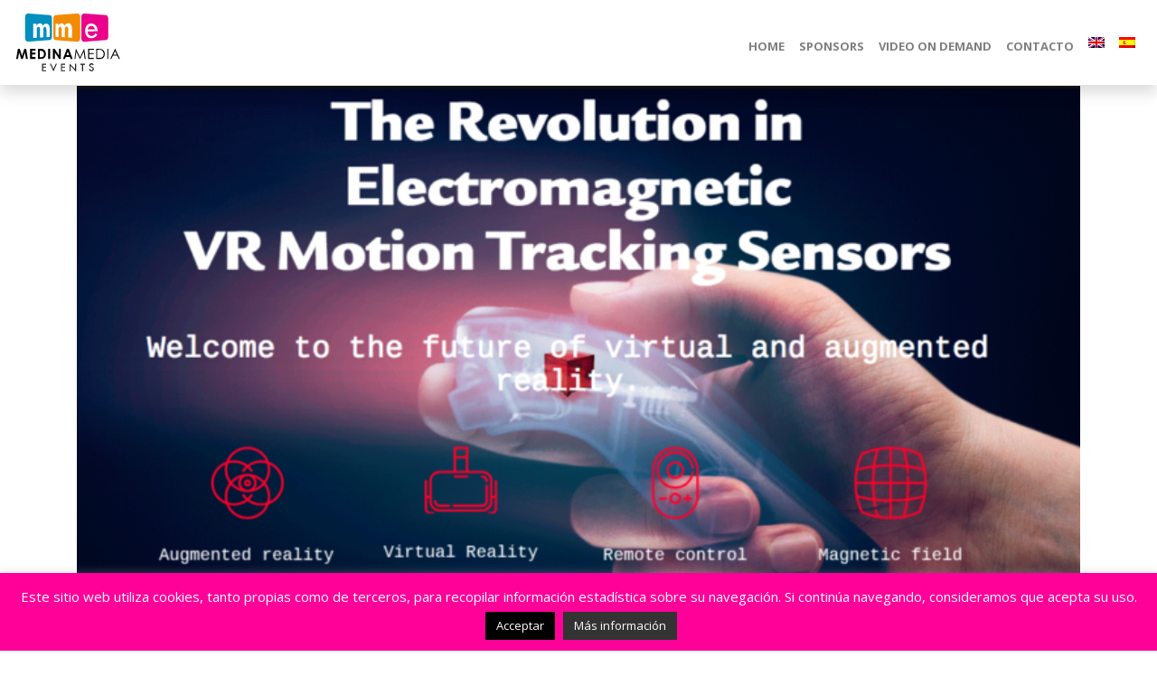

--- FILE ---
content_type: text/html; charset=UTF-8
request_url: https://www.medinamediaevents.com/es/casos-de-exito-internacionales-en-el-ovr18/
body_size: 10410
content:
<!doctype html>
<html lang="es-ES">
    <head>
        <meta charset="utf-8">
        <meta name="viewport" content="width=device-width, initial-scale=1, shrink-to-fit=no">
               
        <link rel="shortcut icon" href="https://www.medinamediaevents.com/web/wp-content/themes/mmevents/favicon.ico" />
        <link rel="apple-touch-icon" href="https://www.medinamediaevents.com/web/wp-content/themes/mmevents/apple-touch-icon.png"/>
        <link rel="stylesheet" href="https://www.medinamediaevents.com/web/wp-content/themes/mmevents/css/style.css" type="text/css" media="all">
        <link rel="stylesheet" href="https://www.medinamediaevents.com/web/wp-content/themes/mmevents/css/bootstrap.min.css" type="text/css" media="all">
        <link rel="stylesheet" href="https://www.medinamediaevents.com/web/wp-content/themes/mmevents/css/fontawesome.min.css" type="text/css" media="all">
        <link href="https://fonts.googleapis.com/css?family=Open+Sans:400,700,800" rel="stylesheet">
        <!-- Google tag (gtag.js) -->
        <script async src="https://www.googletagmanager.com/gtag/js?id=G-5KPJNG467J"></script>
        <script>
          window.dataLayer = window.dataLayer || [];
          function gtag(){dataLayer.push(arguments);}
          gtag('js', new Date());

          gtag('config', 'G-5KPJNG467J');
        </script>
        <meta name='robots' content='index, follow, max-image-preview:large, max-snippet:-1, max-video-preview:-1' />

	<!-- This site is optimized with the Yoast SEO plugin v26.8 - https://yoast.com/product/yoast-seo-wordpress/ -->
	<title>CASOS DE ÉXITO INTERNACIONALES, EN EL OVR18 - Medina Media EVENTS</title>
	<link rel="canonical" href="https://www.medinamediaevents.com/es/casos-de-exito-internacionales-en-el-ovr18/" />
	<meta property="og:locale" content="es_ES" />
	<meta property="og:type" content="article" />
	<meta property="og:title" content="CASOS DE ÉXITO INTERNACIONALES, EN EL OVR18 - Medina Media EVENTS" />
	<meta property="og:description" content="La segunda edición del Observatorio de la VR, que se celebrará los días 18 y 19 de julio en el Polo de Contenidos de Málaga, contará con compañías de éxito internacional como la multinacional malagueña Grupo Premo, que alcanza los 56 años de historia alzándose como una compañía líder a nivel internacional en la fabricación de componentes inductivos. Su apuesta por la innovación ha hecho que su tecnología se implante ya en uno de cada tres coches de los que se fabrican por todo el mundo bajo las principales marcas internacionales de automóviles como Mercedes, Audi, BMW, Toyota, Ford, Renault y Tesla, entre otros.   Antonio Rojas, CTO de Grupo Premo, compartirá con los asistentes al OVR18 su caso de éxito internacional como fabricante de antenas para las tecnologías que están produciendo la Cuarta Revolución Industrial, es decir, la interacción con robots, inteligencia artificial, realidad virtual, comunicación de las cosas, coches autónomos, la colaboración hombre máquina, o el big data, ya que, este tipo de tecnologías que están transformando la economía y la sociedad, necesitan una enorme cantidad de sensores y de información conectada a Internet de manera inalámbrica. &nbsp; VER LA BIO DE ANTONIO ROJAS &nbsp;  En el Observatorio VR harán demostraciones del componente estrella desarrollado por la compañía: un sensor electromagnético llamado 3DCoilCube. Con este sensor se puede colocar el transmisor en guantes, mandos a distancia o en la consola y el receptor en las gafas de realidad virtual, dejando que el campo magnético haga el resto. Esta exclusiva tecnología inalámbrica de detección de movimiento ya se utiliza en algunos de los dispositivos VR/AR más avanzados del mundo, pudiéndose rastrear hasta los movimientos más pequeños y lentos para un seguimiento óptimo del movimiento.  Por su parte, la compañía danesa Amfitech, también estará presente en el OVR18 para compartir las claves del desarrollo y la personalización de sistemas de seguimiento electromagnético. Durante los últimos 15 años, el equipo de ingenieros altamente cualificados de Amfitech ha trabajado junto con clientes nacionales e internacionales, integrando sistemas de seguimiento electromagnético en una amplia gama de aplicaciones, entre ellas, la Realidad Virtual.  Grupo Premo y Amfitech se suman al evento multidisciplinar más importante que se celebra en España sobre estas nuevas tecnologías, junto con otras compañías de referencia como son Samsung, Nokia, YBVR, Opossum Studios, Sngular, Giants y Versus Gamers, entre otros." />
	<meta property="og:url" content="https://www.medinamediaevents.com/es/casos-de-exito-internacionales-en-el-ovr18/" />
	<meta property="og:site_name" content="Medina Media EVENTS" />
	<meta property="article:published_time" content="2018-06-28T14:26:08+00:00" />
	<meta property="article:modified_time" content="2018-12-14T15:28:00+00:00" />
	<meta property="og:image" content="https://www.medinamediaevents.com/web/wp-content/uploads/2018/12/premo-amfitech.png" />
	<meta property="og:image:width" content="1053" />
	<meta property="og:image:height" content="598" />
	<meta property="og:image:type" content="image/png" />
	<meta name="author" content="MME" />
	<meta name="twitter:card" content="summary_large_image" />
	<meta name="twitter:label1" content="Escrito por" />
	<meta name="twitter:data1" content="MME" />
	<meta name="twitter:label2" content="Tiempo de lectura" />
	<meta name="twitter:data2" content="2 minutos" />
	<script type="application/ld+json" class="yoast-schema-graph">{"@context":"https://schema.org","@graph":[{"@type":"Article","@id":"https://www.medinamediaevents.com/es/casos-de-exito-internacionales-en-el-ovr18/#article","isPartOf":{"@id":"https://www.medinamediaevents.com/es/casos-de-exito-internacionales-en-el-ovr18/"},"author":{"name":"MME","@id":"https://www.medinamediaevents.com/es/#/schema/person/7d2bf7ca8ea9d145a6e6ec897c79311c"},"headline":"CASOS DE ÉXITO INTERNACIONALES, EN EL OVR18","datePublished":"2018-06-28T14:26:08+00:00","dateModified":"2018-12-14T15:28:00+00:00","mainEntityOfPage":{"@id":"https://www.medinamediaevents.com/es/casos-de-exito-internacionales-en-el-ovr18/"},"wordCount":439,"commentCount":0,"publisher":{"@id":"https://www.medinamediaevents.com/es/#organization"},"image":{"@id":"https://www.medinamediaevents.com/es/casos-de-exito-internacionales-en-el-ovr18/#primaryimage"},"thumbnailUrl":"https://www.medinamediaevents.com/web/wp-content/uploads/2018/12/premo-amfitech.png","articleSection":["THE OBSERVATORY"],"inLanguage":"es"},{"@type":"WebPage","@id":"https://www.medinamediaevents.com/es/casos-de-exito-internacionales-en-el-ovr18/","url":"https://www.medinamediaevents.com/es/casos-de-exito-internacionales-en-el-ovr18/","name":"CASOS DE ÉXITO INTERNACIONALES, EN EL OVR18 - Medina Media EVENTS","isPartOf":{"@id":"https://www.medinamediaevents.com/es/#website"},"primaryImageOfPage":{"@id":"https://www.medinamediaevents.com/es/casos-de-exito-internacionales-en-el-ovr18/#primaryimage"},"image":{"@id":"https://www.medinamediaevents.com/es/casos-de-exito-internacionales-en-el-ovr18/#primaryimage"},"thumbnailUrl":"https://www.medinamediaevents.com/web/wp-content/uploads/2018/12/premo-amfitech.png","datePublished":"2018-06-28T14:26:08+00:00","dateModified":"2018-12-14T15:28:00+00:00","breadcrumb":{"@id":"https://www.medinamediaevents.com/es/casos-de-exito-internacionales-en-el-ovr18/#breadcrumb"},"inLanguage":"es","potentialAction":[{"@type":"ReadAction","target":["https://www.medinamediaevents.com/es/casos-de-exito-internacionales-en-el-ovr18/"]}]},{"@type":"ImageObject","inLanguage":"es","@id":"https://www.medinamediaevents.com/es/casos-de-exito-internacionales-en-el-ovr18/#primaryimage","url":"https://www.medinamediaevents.com/web/wp-content/uploads/2018/12/premo-amfitech.png","contentUrl":"https://www.medinamediaevents.com/web/wp-content/uploads/2018/12/premo-amfitech.png","width":1053,"height":598},{"@type":"BreadcrumbList","@id":"https://www.medinamediaevents.com/es/casos-de-exito-internacionales-en-el-ovr18/#breadcrumb","itemListElement":[{"@type":"ListItem","position":1,"name":"Home","item":"https://www.medinamediaevents.com/es/"},{"@type":"ListItem","position":2,"name":"CASOS DE ÉXITO INTERNACIONALES, EN EL OVR18"}]},{"@type":"WebSite","@id":"https://www.medinamediaevents.com/es/#website","url":"https://www.medinamediaevents.com/es/","name":"Medina Media EVENTS","description":"","publisher":{"@id":"https://www.medinamediaevents.com/es/#organization"},"potentialAction":[{"@type":"SearchAction","target":{"@type":"EntryPoint","urlTemplate":"https://www.medinamediaevents.com/es/?s={search_term_string}"},"query-input":{"@type":"PropertyValueSpecification","valueRequired":true,"valueName":"search_term_string"}}],"inLanguage":"es"},{"@type":"Organization","@id":"https://www.medinamediaevents.com/es/#organization","name":"Medina Media Events","url":"https://www.medinamediaevents.com/es/","logo":{"@type":"ImageObject","inLanguage":"es","@id":"https://www.medinamediaevents.com/es/#/schema/logo/image/","url":"https://www.medinamediaevents.com/web/wp-content/uploads/2018/11/mm_events_logo2018.png","contentUrl":"https://www.medinamediaevents.com/web/wp-content/uploads/2018/11/mm_events_logo2018.png","width":1200,"height":750,"caption":"Medina Media Events"},"image":{"@id":"https://www.medinamediaevents.com/es/#/schema/logo/image/"}},{"@type":"Person","@id":"https://www.medinamediaevents.com/es/#/schema/person/7d2bf7ca8ea9d145a6e6ec897c79311c","name":"MME"}]}</script>
	<!-- / Yoast SEO plugin. -->


<link rel="alternate" title="oEmbed (JSON)" type="application/json+oembed" href="https://www.medinamediaevents.com/es/wp-json/oembed/1.0/embed?url=https%3A%2F%2Fwww.medinamediaevents.com%2Fes%2Fcasos-de-exito-internacionales-en-el-ovr18%2F" />
<link rel="alternate" title="oEmbed (XML)" type="text/xml+oembed" href="https://www.medinamediaevents.com/es/wp-json/oembed/1.0/embed?url=https%3A%2F%2Fwww.medinamediaevents.com%2Fes%2Fcasos-de-exito-internacionales-en-el-ovr18%2F&#038;format=xml" />
<style id='wp-img-auto-sizes-contain-inline-css' type='text/css'>
img:is([sizes=auto i],[sizes^="auto," i]){contain-intrinsic-size:3000px 1500px}
/*# sourceURL=wp-img-auto-sizes-contain-inline-css */
</style>
<style id='classic-theme-styles-inline-css' type='text/css'>
/*! This file is auto-generated */
.wp-block-button__link{color:#fff;background-color:#32373c;border-radius:9999px;box-shadow:none;text-decoration:none;padding:calc(.667em + 2px) calc(1.333em + 2px);font-size:1.125em}.wp-block-file__button{background:#32373c;color:#fff;text-decoration:none}
/*# sourceURL=/wp-includes/css/classic-themes.min.css */
</style>
<link rel='stylesheet' id='wpo_min-header-0-css' href='https://www.medinamediaevents.com/web/wp-content/cache/wpo-minify/1767778259/assets/wpo-minify-header-5d8e469d.min.css' type='text/css' media='all' />
<script type="text/javascript" id="wpo_min-header-0-js-extra">
/* <![CDATA[ */
var wpml_cookies = {"wp-wpml_current_language":{"value":"es","expires":1,"path":"/"}};
var wpml_cookies = {"wp-wpml_current_language":{"value":"es","expires":1,"path":"/"}};
//# sourceURL=wpo_min-header-0-js-extra
/* ]]> */
</script>
<script type="text/javascript" src="https://www.medinamediaevents.com/web/wp-content/cache/wpo-minify/1767778259/assets/wpo-minify-header-52050678.min.js" id="wpo_min-header-0-js" defer="defer" data-wp-strategy="defer"></script>
<script type="text/javascript" id="wpo_min-header-1-js-extra">
/* <![CDATA[ */
var Cli_Data = {"nn_cookie_ids":[],"cookielist":[],"non_necessary_cookies":[],"ccpaEnabled":"","ccpaRegionBased":"","ccpaBarEnabled":"","strictlyEnabled":["necessary","obligatoire"],"ccpaType":"gdpr","js_blocking":"","custom_integration":"","triggerDomRefresh":"","secure_cookies":""};
var cli_cookiebar_settings = {"animate_speed_hide":"500","animate_speed_show":"500","background":"#ff0099","border":"#b1a6a6c2","border_on":"","button_1_button_colour":"#000","button_1_button_hover":"#000000","button_1_link_colour":"#fff","button_1_as_button":"1","button_1_new_win":"","button_2_button_colour":"#333","button_2_button_hover":"#292929","button_2_link_colour":"#ffffff","button_2_as_button":"1","button_2_hidebar":"","button_3_button_colour":"#000","button_3_button_hover":"#000000","button_3_link_colour":"#fff","button_3_as_button":"1","button_3_new_win":"","button_4_button_colour":"#000","button_4_button_hover":"#000000","button_4_link_colour":"#fff","button_4_as_button":"1","button_7_button_colour":"#61a229","button_7_button_hover":"#4e8221","button_7_link_colour":"#fff","button_7_as_button":"1","button_7_new_win":"","font_family":"inherit","header_fix":"","notify_animate_hide":"1","notify_animate_show":"","notify_div_id":"#cookie-law-info-bar","notify_position_horizontal":"right","notify_position_vertical":"bottom","scroll_close":"","scroll_close_reload":"","accept_close_reload":"","reject_close_reload":"","showagain_tab":"","showagain_background":"#fff","showagain_border":"#000","showagain_div_id":"#cookie-law-info-again","showagain_x_position":"100px","text":"#ffffff","show_once_yn":"","show_once":"10000","logging_on":"","as_popup":"","popup_overlay":"1","bar_heading_text":"","cookie_bar_as":"banner","popup_showagain_position":"bottom-right","widget_position":"left"};
var log_object = {"ajax_url":"https://www.medinamediaevents.com/web/wp-admin/admin-ajax.php"};
//# sourceURL=wpo_min-header-1-js-extra
/* ]]> */
</script>
<script type="text/javascript" src="https://www.medinamediaevents.com/web/wp-content/cache/wpo-minify/1767778259/assets/wpo-minify-header-46e718c3.min.js" id="wpo_min-header-1-js"></script>
<link rel="https://api.w.org/" href="https://www.medinamediaevents.com/es/wp-json/" /><link rel="alternate" title="JSON" type="application/json" href="https://www.medinamediaevents.com/es/wp-json/wp/v2/posts/802" /><meta name="generator" content="WPML ver:4.8.6 stt:1,2;" />
    </head>
    <body data-rsssl=1 class="clearfix">
        <div class="container">
            <nav class="navbar navbar-expand-md navbar-light whiteColorB fixed-top shadow" role="navigation">
                <a class="navbar-brand" href="https://www.medinamediaevents.com/es/">
                    <img alt="Medina Media EVENTS logo"src="https://www.medinamediaevents.com/web/wp-content/themes/mmevents/imgs/logo_mmmedia.svg" class="img-fluid">
                </a>
                <button class="navbar-toggler" type="button" data-toggle="collapse" data-target="#bs-example-navbar-collapse-1" aria-controls="bs-example-navbar-collapse-1" aria-expanded="false" aria-label="Toggle navigation">
                        <span class="navbar-toggler-icon"></span>
                </button>
                <div id="bs-example-navbar-collapse-1" class="collapse navbar-collapse pt-2"><ul id="menu-main-menu-es" class="navbar-nav ml-auto text-right"><li itemscope="itemscope" itemtype="https://www.schema.org/SiteNavigationElement" id="menu-item-184" class="menu-item menu-item-type-post_type menu-item-object-page menu-item-home menu-item-184 nav-item"><a title="Home" href="https://www.medinamediaevents.com/es/" class="nav-link">Home</a></li>
<li itemscope="itemscope" itemtype="https://www.schema.org/SiteNavigationElement" id="menu-item-364" class="menu-item menu-item-type-post_type menu-item-object-page menu-item-364 nav-item"><a title="Sponsors" href="https://www.medinamediaevents.com/es/sponsors/" class="nav-link">Sponsors</a></li>
<li itemscope="itemscope" itemtype="https://www.schema.org/SiteNavigationElement" id="menu-item-225" class="menu-item menu-item-type-custom menu-item-object-custom menu-item-225 nav-item"><a title="Video on Demand" target="_blank" href="https://www.thenewtechobservatory.com/" class="nav-link">Video on Demand</a></li>
<li itemscope="itemscope" itemtype="https://www.schema.org/SiteNavigationElement" id="menu-item-181" class="menu-item menu-item-type-post_type menu-item-object-page menu-item-181 nav-item"><a title="Contacto" href="https://www.medinamediaevents.com/es/acerca-de/" class="nav-link">Contacto</a></li>
<li itemscope="itemscope" itemtype="https://www.schema.org/SiteNavigationElement" id="menu-item-wpml-ls-2-en" class="menu-item wpml-ls-slot-2 wpml-ls-item wpml-ls-item-en wpml-ls-menu-item wpml-ls-first-item menu-item-type-wpml_ls_menu_item menu-item-object-wpml_ls_menu_item menu-item-wpml-ls-2-en nav-item"><a title="Cambiar a Inglés" href="https://www.medinamediaevents.com/international-successful-cases-at-the-ovr18/" class="nav-link" aria-label="Cambiar a Inglés" role="menuitem"><img
            class="wpml-ls-flag"
            src="https://www.medinamediaevents.com/web/wp-content/plugins/sitepress-multilingual-cms/res/flags/en.png"
            alt="Inglés"
            
            
    /></a></li>
<li itemscope="itemscope" itemtype="https://www.schema.org/SiteNavigationElement" id="menu-item-wpml-ls-2-es" class="menu-item wpml-ls-slot-2 wpml-ls-item wpml-ls-item-es wpml-ls-current-language wpml-ls-menu-item wpml-ls-last-item menu-item-type-wpml_ls_menu_item menu-item-object-wpml_ls_menu_item menu-item-wpml-ls-2-es nav-item"><a title="
            " href="https://www.medinamediaevents.com/es/casos-de-exito-internacionales-en-el-ovr18/" class="nav-link" role="menuitem"><img
            class="wpml-ls-flag"
            src="https://www.medinamediaevents.com/web/wp-content/plugins/sitepress-multilingual-cms/res/flags/es.png"
            alt="Español"
            
            
    /></a></li>
</ul></div>            </nav>
                    </div>
        			<div id="single" class="container">
			<img src="https://www.medinamediaevents.com/web/wp-content/uploads/2018/12/premo-amfitech-768x436.png" class="img-fluid mb-4 w-100 wp-post-image" alt="" draggable="false" decoding="async" fetchpriority="high" srcset="https://www.medinamediaevents.com/web/wp-content/uploads/2018/12/premo-amfitech-768x436.png 768w, https://www.medinamediaevents.com/web/wp-content/uploads/2018/12/premo-amfitech-300x170.png 300w, https://www.medinamediaevents.com/web/wp-content/uploads/2018/12/premo-amfitech-1024x582.png 1024w, https://www.medinamediaevents.com/web/wp-content/uploads/2018/12/premo-amfitech.png 1053w" sizes="(max-width: 768px) 100vw, 768px" />		</div>
		<div class="container">
			<div class="row justify-content-center">
				<div class="col-12">
					<div class="learnColor mayus textL text-center mb-1"><h1 class="thirdColor">CASOS DE ÉXITO INTERNACIONALES, EN EL OVR18</h1></div>
					<div class="textSM text-center pb-3 mb-2 familySecond learnColorLight">28/06/2018</div>
					<hr class="style6">
				</div>	
				<div class="col-12 col-sm-11 col-md-10 pt-3 pb-5" id="post">
					<p>La segunda edición del Observatorio de la VR, que se celebrará los días 18 y 19 de julio en el Polo de Contenidos de Málaga, contará con <strong>compañías de éxito internacional </strong>como la multinacional malagueña <strong>Grupo Premo</strong>, que alcanza los 56 años de historia alzándose como una compañía líder a nivel internacional en la fabricación de componentes inductivos. Su apuesta por la innovación ha hecho que su tecnología se implante ya en uno de cada tres coches de los que se fabrican por todo el mundo bajo las principales marcas internacionales de automóviles como Mercedes, Audi, BMW, Toyota, Ford, Renault y Tesla, entre otros.</p>
<p><img decoding="async" class="size-medium wp-image-803 alignleft" src="https://www.medinamediaevents.com/web/wp-content/uploads/2018/12/ANTONIO_ROJAS_PREMO-192x300-192x300.jpg" alt="" width="192" height="300" /></p>
<p style="text-align: left;"><strong>Antonio Rojas, CTO de Grupo Premo</strong>, compartirá con los asistentes al OVR18 su<strong> caso de éxito internacional</strong> como fabricante de antenas para las tecnologías que están produciendo la<strong> Cuarta Revolución Industrial</strong>, es decir, la interacción con robots, inteligencia artificial, realidad virtual, comunicación de las cosas, coches autónomos, la colaboración hombre máquina, o el big data, ya que, este tipo de<strong> </strong>tecnologías que están transformando la economía y la sociedad, <strong>necesitan una enorme cantidad de sensores y de información conectada a Internet de </strong><strong>manera inalámbrica</strong>.</p>
<p>&nbsp;</p>
<h4 style="text-align: center;"><a href="https://observatoriovr.com/ponente/1315-2/" target="_blank" rel="noopener"><strong>VER LA BIO DE ANTONIO ROJAS</strong></a></h4>
<p>&nbsp;</p>
<p>En el Observatorio VR harán <strong>demostraciones del</strong> <strong>componente estrella </strong>desarrollado por la compañía: un<strong> sensor electromagnético llamado 3DCoilCube</strong>. Con este sensor se puede colocar el transmisor en guantes, mandos a distancia o en la consola y el receptor en las gafas de realidad virtual, dejando que el campo magnético haga el resto. Esta <strong>exclusiva tecnología inalámbrica de detección de movimiento</strong> ya se utiliza en algunos de los dispositivos VR/AR más avanzados del mundo, pudiéndose rastrear hasta los movimientos más pequeños y lentos para un seguimiento óptimo del movimiento.</p>
<p>Por su parte, <strong>la compañía danesa</strong> <strong>Amfitech</strong>, también estará presente en el OVR18 para compartir <strong>las claves del desarrollo y la personalización</strong> de sistemas de seguimiento electromagnético. Durante los últimos 15 años, el equipo de ingenieros altamente cualificados de Amfitech ha trabajado junto con clientes nacionales e internacionales, integrando<strong> sistemas de seguimiento electromagnético</strong> en una <strong>amplia gama de aplicaciones</strong>, entre ellas, la Realidad Virtual.</p>
<p>Grupo Premo y Amfitech se suman al <strong>evento multidisciplinar más importante que se celebra en España sobre estas nuevas tecnologías</strong>, junto con otras compañías de referencia como son <strong>Samsung</strong>, <strong>Nokia</strong>, <strong>YBVR</strong>, <strong>Opossum Studios</strong>, <strong>Sngular</strong>,<strong> Giants</strong> y <strong>Versus Gamers</strong>, entre otros.</p>
				</div>
			</div>
		</div>
	</div>	
				<footer class="overF">
				  
			<div class="whiteColor thirdColorB" id="footerA">	
				<div class="container p-5">
					<div class="row">
	                    <div class="col-12 col-sm-4  text-center textM">
							<div id="custom_html-3" class="widget_text widget widget_custom_html px-3 mb-4"><div class="textwidget custom-html-widget">Medina Media Events es el organizador de eventos tecnológicos de 4K, 5G y New Tech. Nuestro objetivo es reunir a los mejores profesionales para compartir y descubrir las últimas tendencias y avances.</div></div>						</div>
						<div class="col-12 col-sm-4 text-center textM">
							<div id="nav_menu-2" class="widget widget_nav_menu mayus"><div class="menu-footer-es-container"><ul id="menu-footer-es" class="menu"><li id="menu-item-874" class="menu-item menu-item-type-post_type menu-item-object-page menu-item-home menu-item-874"><a href="https://www.medinamediaevents.com/es/">Home</a></li>
<li id="menu-item-879" class="menu-item menu-item-type-post_type menu-item-object-page menu-item-879"><a href="https://www.medinamediaevents.com/es/noticias/">Noticias</a></li>
<li id="menu-item-875" class="menu-item menu-item-type-post_type menu-item-object-page menu-item-875"><a href="https://www.medinamediaevents.com/es/sponsors/">Sponsors</a></li>
<li id="menu-item-876" class="menu-item menu-item-type-post_type menu-item-object-page menu-item-876"><a href="https://www.medinamediaevents.com/es/acerca-de/">Acerca de</a></li>
<li id="menu-item-991" class="menu-item menu-item-type-post_type menu-item-object-page menu-item-991"><a rel="privacy-policy" href="https://www.medinamediaevents.com/es/politica-de-privacidad/">Política de Privacidad</a></li>
<li id="menu-item-992" class="menu-item menu-item-type-post_type menu-item-object-page menu-item-992"><a href="https://www.medinamediaevents.com/es/aviso-legal/">Aviso legal</a></li>
</ul></div></div>						</div>
						<div class="cols-12 col-sm-4 text-center textS">
							<div id="yikes_easy_mc_widget-2" class="widget widget_yikes_easy_mc_widget"><h3 class="mt-0 textXXL">Newsletter</h3>
	<section id="yikes-mailchimp-container-1" class="yikes-mailchimp-container yikes-mailchimp-container-1 ">
	<section class="yikes-mailchimp-form-description yikes-mailchimp-form-description-1">Suscríbete para estar a la última de las novedades de Medina Media Events:</section>			<form id="newsletter-es-1" class="yikes-easy-mc-form yikes-easy-mc-form-1  " method="POST" data-attr-form-id="1">

													<label for="yikes-easy-mc-form-1-EMAIL"  class="EMAIL-label yikes-mailchimp-field-required ">

										<!-- dictate label visibility -->
										
										<!-- Description Above -->
										
										<input id="yikes-easy-mc-form-1-EMAIL"  name="EMAIL"  placeholder=""  class="yikes-easy-mc-email field-no-label"  required="required" type="email"  value="">

										<!-- Description Below -->
										
									</label>
									
				<!-- Honeypot Trap -->
				<input type="hidden" name="yikes-mailchimp-honeypot" id="yikes-mailchimp-honeypot-1" value="">

				<!-- List ID -->
				<input type="hidden" name="yikes-mailchimp-associated-list-id" id="yikes-mailchimp-associated-list-id-1" value="22276535b1">

				<!-- The form that is being submitted! Used to display error/success messages above the correct form -->
				<input type="hidden" name="yikes-mailchimp-submitted-form" id="yikes-mailchimp-submitted-form-1" value="1">

				<!-- Submit Button -->
				<button type="submit" class="yikes-easy-mc-submit-button yikes-easy-mc-submit-button-1 btn btn-primary "> <span class="yikes-mailchimp-submit-button-span-text">Enviar</span></button>				<!-- Nonce Security Check -->
				<input type="hidden" id="yikes_easy_mc_new_subscriber_1" name="yikes_easy_mc_new_subscriber" value="143586c83b">
				<input type="hidden" name="_wp_http_referer" value="/es/casos-de-exito-internacionales-en-el-ovr18/" />
			</form>
			<!-- Mailchimp Form generated by Easy Forms for Mailchimp v6.9.0 (https://wordpress.org/plugins/yikes-inc-easy-mailchimp-extender/) -->

			</section>
	</div>						</div>
					</div>
				</div>
			</div>
			<div class="gradient whiteColor text-center" id="footerB">
				<div class="container py-5">
					<img alt="Medina Media logo" class="img-responsive center-block" src="https://www.medinamediaevents.com/web/wp-content/themes/mmevents/imgs/logo_mmmedia.svg" draggable="false">
				</div>
			</div>
			<div class="row pt-4 pb-4 whiteColor blackColorB textS">
				<div class="col text-center">
					© Medina Media Events 2018 - 2026 
				</div>
			</div>
			<div class="row py-3 pb-4textS justify-content-center">
				<div class="col-md-7 text-center">
					<img class="my-4 img-fluid" src="https://www.medinamediaevents.com/web/wp-content/uploads/2023/11/logoSubvencion.jpg">
				</div>
				<div class="col-8 text-center mb-3">
					<small>Se ha recibido un incentivo de la Agencia de Innovación y Desarrollo de Andalucía IDEA, de la Junta de Andalucía, por un importe de 29.962,50 €, cofinanciado en un 80% por la Unión Europea a través del Fondo Europeo de Desarrollo Regional, FEDER para la realización del proyecto “DESARROLLO DE UNA PLATAFORMA INFORMÁTICA QUE PERMITA LA VIRTUALIZACIÓN DE LOS EVENTOS QUE ORGANIZA MEDINA MEDIA EVENTS”  con el objetivo de garantizar un mejor uso de las tecnologías de la información.</small>
				</div>
			</div>
			
		</footer>
		<script src="https://cdnjs.cloudflare.com/ajax/libs/popper.js/1.12.3/umd/popper.min.js" integrity="sha384-vFJXuSJphROIrBnz7yo7oB41mKfc8JzQZiCq4NCceLEaO4IHwicKwpJf9c9IpFgh" crossorigin="anonymous"></script>
    	<script src="https://www.medinamediaevents.com/web/wp-content/themes/mmevents/js/bootstrap.min.js" ></script>
        <script type="speculationrules">
{"prefetch":[{"source":"document","where":{"and":[{"href_matches":"/es/*"},{"not":{"href_matches":["/web/wp-*.php","/web/wp-admin/*","/web/wp-content/uploads/*","/web/wp-content/*","/web/wp-content/plugins/*","/web/wp-content/themes/mmevents/*","/es/*\\?(.+)"]}},{"not":{"selector_matches":"a[rel~=\"nofollow\"]"}},{"not":{"selector_matches":".no-prefetch, .no-prefetch a"}}]},"eagerness":"conservative"}]}
</script>
<!--googleoff: all--><div id="cookie-law-info-bar" data-nosnippet="true"><span>Este sitio web utiliza cookies, tanto propias como de terceros, para recopilar información estadística sobre su navegación. Si continúa navegando, consideramos que acepta su uso. <br><a role='button' data-cli_action="accept" id="cookie_action_close_header" class="medium cli-plugin-button cli-plugin-main-button cookie_action_close_header cli_action_button wt-cli-accept-btn">Acceptar</a> <a href="https://www.medinamediaevents.com/web/es/politica-de-privacidad/" id="CONSTANT_OPEN_URL" target="_blank" class="medium cli-plugin-button cli-plugin-main-link">Más información</a></span></div><div id="cookie-law-info-again" data-nosnippet="true"><span id="cookie_hdr_showagain">Privacy &amp; Cookies Policy</span></div><div class="cli-modal" data-nosnippet="true" id="cliSettingsPopup" tabindex="-1" role="dialog" aria-labelledby="cliSettingsPopup" aria-hidden="true">
  <div class="cli-modal-dialog" role="document">
	<div class="cli-modal-content cli-bar-popup">
		  <button type="button" class="cli-modal-close" id="cliModalClose">
			<svg class="" viewBox="0 0 24 24"><path d="M19 6.41l-1.41-1.41-5.59 5.59-5.59-5.59-1.41 1.41 5.59 5.59-5.59 5.59 1.41 1.41 5.59-5.59 5.59 5.59 1.41-1.41-5.59-5.59z"></path><path d="M0 0h24v24h-24z" fill="none"></path></svg>
			<span class="wt-cli-sr-only">Cerrar</span>
		  </button>
		  <div class="cli-modal-body">
			<div class="cli-container-fluid cli-tab-container">
	<div class="cli-row">
		<div class="cli-col-12 cli-align-items-stretch cli-px-0">
			<div class="cli-privacy-overview">
				<h4>Privacy Overview</h4>				<div class="cli-privacy-content">
					<div class="cli-privacy-content-text">This website uses cookies to improve your experience while you navigate through the website. Out of these, the cookies that are categorized as necessary are stored on your browser as they are essential for the working of basic functionalities of the website. We also use third-party cookies that help us analyze and understand how you use this website. These cookies will be stored in your browser only with your consent. You also have the option to opt-out of these cookies. But opting out of some of these cookies may affect your browsing experience.</div>
				</div>
				<a class="cli-privacy-readmore" aria-label="Mostrar más" role="button" data-readmore-text="Mostrar más" data-readless-text="Mostrar menos"></a>			</div>
		</div>
		<div class="cli-col-12 cli-align-items-stretch cli-px-0 cli-tab-section-container">
												<div class="cli-tab-section">
						<div class="cli-tab-header">
							<a role="button" tabindex="0" class="cli-nav-link cli-settings-mobile" data-target="necessary" data-toggle="cli-toggle-tab">
								Necessary							</a>
															<div class="wt-cli-necessary-checkbox">
									<input type="checkbox" class="cli-user-preference-checkbox"  id="wt-cli-checkbox-necessary" data-id="checkbox-necessary" checked="checked"  />
									<label class="form-check-label" for="wt-cli-checkbox-necessary">Necessary</label>
								</div>
								<span class="cli-necessary-caption">Siempre activado</span>
													</div>
						<div class="cli-tab-content">
							<div class="cli-tab-pane cli-fade" data-id="necessary">
								<div class="wt-cli-cookie-description">
									Necessary cookies are absolutely essential for the website to function properly. This category only includes cookies that ensures basic functionalities and security features of the website. These cookies do not store any personal information.								</div>
							</div>
						</div>
					</div>
																	<div class="cli-tab-section">
						<div class="cli-tab-header">
							<a role="button" tabindex="0" class="cli-nav-link cli-settings-mobile" data-target="non-necessary" data-toggle="cli-toggle-tab">
								Non-necessary							</a>
															<div class="cli-switch">
									<input type="checkbox" id="wt-cli-checkbox-non-necessary" class="cli-user-preference-checkbox"  data-id="checkbox-non-necessary" checked='checked' />
									<label for="wt-cli-checkbox-non-necessary" class="cli-slider" data-cli-enable="Activado" data-cli-disable="Desactivado"><span class="wt-cli-sr-only">Non-necessary</span></label>
								</div>
													</div>
						<div class="cli-tab-content">
							<div class="cli-tab-pane cli-fade" data-id="non-necessary">
								<div class="wt-cli-cookie-description">
									Any cookies that may not be particularly necessary for the website to function and is used specifically to collect user personal data via analytics, ads, other embedded contents are termed as non-necessary cookies. It is mandatory to procure user consent prior to running these cookies on your website.								</div>
							</div>
						</div>
					</div>
										</div>
	</div>
</div>
		  </div>
		  <div class="cli-modal-footer">
			<div class="wt-cli-element cli-container-fluid cli-tab-container">
				<div class="cli-row">
					<div class="cli-col-12 cli-align-items-stretch cli-px-0">
						<div class="cli-tab-footer wt-cli-privacy-overview-actions">
						
															<a id="wt-cli-privacy-save-btn" role="button" tabindex="0" data-cli-action="accept" class="wt-cli-privacy-btn cli_setting_save_button wt-cli-privacy-accept-btn cli-btn">GUARDAR Y ACEPTAR</a>
													</div>
						
					</div>
				</div>
			</div>
		</div>
	</div>
  </div>
</div>
<div class="cli-modal-backdrop cli-fade cli-settings-overlay"></div>
<div class="cli-modal-backdrop cli-fade cli-popupbar-overlay"></div>
<!--googleon: all--><script type="text/javascript" id="wpo_min-footer-0-js-extra">
/* <![CDATA[ */
var yikes_mailchimp_ajax = {"ajax_url":"https://www.medinamediaevents.com/web/wp-admin/admin-ajax.php","page_data":"802","interest_group_checkbox_error":"Este campo es obligatorio.","preloader_url":"https://www.medinamediaevents.com/web/wp-content/plugins/yikes-inc-easy-mailchimp-extender/includes/images/ripple.svg","loading_dots":"https://www.medinamediaevents.com/web/wp-content/plugins/yikes-inc-easy-mailchimp-extender/includes/images/bars.svg","ajax_security_nonce":"b1c2b666f7","feedback_message_placement":"before"};
var form_submission_helpers = {"ajax_url":"https://www.medinamediaevents.com/web/wp-admin/admin-ajax.php","preloader_url":"https://www.medinamediaevents.com/web/wp-admin/images/wpspin_light.gif","countries_with_zip":{"US":"US","GB":"GB","CA":"CA","IE":"IE","CN":"CN","IN":"IN","AU":"AU","BR":"BR","MX":"MX","IT":"IT","NZ":"NZ","JP":"JP","FR":"FR","GR":"GR","DE":"DE","NL":"NL","PT":"PT","ES":"ES"},"page_data":"802"};
//# sourceURL=wpo_min-footer-0-js-extra
/* ]]> */
</script>
<script type="text/javascript" src="https://www.medinamediaevents.com/web/wp-content/cache/wpo-minify/1767778259/assets/wpo-minify-footer-bbf91448.min.js" id="wpo_min-footer-0-js"></script>
		<script>
			jQuery(function ($) {
				$('a[href*="#"]')
				  .not('[href="#"]')
				  .not('[href="#0"]')
				  .click(function(event) {
					if (
					  location.pathname.replace(/^\//, '') == this.pathname.replace(/^\//, '') 
					  && 
					  location.hostname == this.hostname
					) {
					  var target = $(this.hash);
					  target = target.length ? target : $('[name=' + this.hash.slice(1) + ']');
					  if (target.length) {
						event.preventDefault();
						$('html, body').animate({
						  scrollTop: target.offset().top - 80
						}, 600, function() {
						  var $target = $(target);
						  $target.focus();
						  if ($target.is(":focus")) { 
							return false;
						  } else {
							$target.attr('tabindex','-1'); 
							$target.focus(); 
						  };
						});
					  }
					}
				});
			});
			jQuery(function ($) {
				$('#carouselEolos').carousel({
				  interval: 4000
				})

				$('.carousel .carousel-item').each(function(){
				    var next = $(this).next();
				    if (!next.length) {
				    next = $(this).siblings(':first');
				    }
				    next.children(':first-child').clone().appendTo($(this));
				    
				    for (var i=0;i<2;i++) {
				        next=next.next();
				        if (!next.length) {
				        	next = $(this).siblings(':first');
				      	}
				        
				        next.children(':first-child').clone().appendTo($(this));
				      }
				});
				$('body').on('mouseenter mouseleave','.dropdown',function(e){
				  var _d=$(e.target).closest('.dropdown');_d.addClass('show');
				  setTimeout(function(){
				    _d[_d.is(':hover')?'addClass':'removeClass']('show');
				    $('[data-toggle="dropdown"]', _d).attr('aria-expanded',_d.is(':hover'));
				  },300);
				});
			});
		</script>
    </body>
</html>

--- FILE ---
content_type: text/css
request_url: https://www.medinamediaevents.com/web/wp-content/themes/mmevents/css/style.css
body_size: 3052
content:
/********************** STRUCTURE **********************/
/* #main, #page, #single {margin-top: 110px !important;} */

body {
    font-family: 'Open Sans', sans-serif !important;
    -webkit-font-smoothing: antialiased;
    font-variant-ligatures: no-common-ligatures;
    font-size: .9rem !important;
    line-height: 1.6 !important;
}

#main{}
#frontPage,#page,#single{margin-top: 95px;}

#page{}
#single{}
footer{clear: both;}

.absButt{
    position: absolute !important;

}

.absButtR{
    position: absolute !important;

}


/*********************** COLORS ************************/

.mainColor{color: #008FBE !important; }
.mainColorB{background-color: #008FBE !important; }

.secondColor{color: #F38B00 !important; }
.secondColorB{background-color: #F38B00 !important; }

.thirdColor{color: #ff0099 !important; }
.thirdColorB{background-color: #ff0099 !important; }

.whiteColor{color:#fff !important;}
.whiteColorB{background-color:#fff !important;}

.lightColorB{background-color: #fef4e5 !important;}

.greyColor{color:#f2f2f2 !important;}
.greyColorB{background-color:#f2f2f2 !important;}

.greyColorLight{color:#999 !important;}
.greyColorLightB{background-color:#999 !important;}

.greyColorMedium{color:#ccc !important;}
.greyColorMediumB{background-color:#ccc !important;}

.greyColorDark{color:#363636 !important;}
.greyColorDarkB{background-color:#363636 !important;}

.blackColor{color:#000 !important; }
.blackColorB{background-color:#000 !important;}


/*********************** TITLES ************************/
h1, h2, h3, h4, h5, h6 {
    -webkit-transition: width 0.4s;
    -moz-transition: width 0.4s;
    -ms-transition: width 0.4s;
    -o-transition: width 0.4s;
    transition: width 0.4s;
    -webkit-font-smoothing: antialiased;
    font-weight: 800 !important;
}

.h3, h3 {
    font-size: 1.3rem !important;
}



/*********************** TEXT ************************/
.textS{font-size: 70% !important;}
.textSM{font-size: 80% !important;}
.textM{font-size:90% !important;}
.text{font-size:100% !important;}
.textML{font-size: 120% !important;}
.textL{font-size: 140% !important;}
.textXL{font-size: 160% !important;}
.textXXL{font-size: 185% !important;}
.textXXXL{font-size: 200% !important;}


small {
    font-size: 80% !important;
}

.textWNormal{
    font-weight: 400 !important;
}

.textWMedium{
}

strong, .strong{
    font-weight: 700 !important;
}

.mayus{
    text-transform: uppercase; 
}

.minus{
    text-transform: lowercase; 
}


.italicText{
    font-style: italic;
}

.familySecond{

}

/* ********************** NAVBAR *********************** */

a#menu-item-dropdown-14.dropdown-toggle.nav-link, a#menu-item-dropdown-229.dropdown-toggle.nav-link {
    color: #fff !important;
 }

.dropdown:hover>.dropdown-menu {
  display: block;
}

.navbar-light .navbar-toggler {
    color: transparent !important;
    border-color: transparent !important;
}

a.nav-link {
    text-transform: uppercase;
    font-weight: 600;
    font-family: 'Open Sans', sans-serif !important;
    font-size: 90% !important;
}

 a.dropdown-item {
    text-transform: uppercase;
    font-weight: 600;
    font-family: 'Open Sans', sans-serif !important;
    font-size: 80% !important;
}

.navbar-light .navbar-nav .active>.nav-link {
    color: #f29400 !important;
}

/* Animated ICON */


.navbar-toggler.collapsed .navbar-toggler-icon {
    background-image: url("data:image/svg+xml;charset=utf8,%3Csvg viewBox='0 0 32 32' xmlns='http://www.w3.org/2000/svg'%3E%3Cpath stroke='rgb(219,200,170)' stroke-width='3' stroke-linecap='butt' stroke-miterlimit='1' d='M4 8h24M4 16h24M4 24h24'/%3E%3C/svg%3E");
}

.navbar-toggler .navbar-toggler-icon {
    background-image: url("data:image/svg+xml;charset=utf8,%3Csvg viewBox='0 0 32 32' xmlns='http://www.w3.org/2000/svg'%3E%3Cpath stroke='rgb(0,0,0)' stroke-width='3' stroke-linecap='butt' stroke-miterlimit='1' d='M4 8h24M4 16h24M4 24h24'/%3E%3C/svg%3E") !important;

}


/* ********************** EFFECTS ********************** */

.container {
    -webkit-transition: all 0.4s;
    -moz-transition: all 0.4s;
    -ms-transition: all 0.4s;
    -o-transition: all 0.4s;
    transition: all 0.4s;
}

a {
    -webkit-transition: all 0.3s ease;
    -moz-transition: all 0.3s ease;
    -o-transition: all 0.3s ease;
    -ms-transition: all 0.3s ease;
    transition: all 0.3s ease;
    cursor: pointer;
}

a:hover{
    -webkit-transition: all 0.3s ease;
    -moz-transition: all 0.3s ease;
    -o-transition: all 0.3s ease;
    -ms-transition: all 0.3s ease;
    transition: all 0.3s ease;
    cursor: pointer;
}

a.noefect, .noefect a{
    text-decoration: none !important;
    color: #000;
}

a.noefect:hover, .noefect a:hover{
    text-decoration: none !important;
    color: #999;
}

a.efect, .efect a{
    text-decoration: underline !important;
    font-weight: 700;
    color: #000;
}

a.efect:hover, .efect a:hover{
    text-decoration: underline !important;
    font-weight: 700;
    color: #999;
}


.brighten  {
    opacity: 1;
    -webkit-filter: brightness(%);
    -webkit-transition: all 0.4s ease;
    -moz-transition: all 0.4s ease;
    -o-transition: all 0.4s ease;
    -ms-transition: all 0.4s ease;
    transition: all 0.4s ease;
    text-decoration: none;
    cursor: pointer;
}
 
.brighten:hover {
    opacity: .8;
    -webkit-filter: brightness(%);
    -webkit-transition: all 0.4s ease;
    -moz-transition: all 0.4s ease;
    -o-transition: all 0.4s ease;
    -ms-transition: all 0.4s ease;
    transition: all 0.4s ease;
    text-decoration: none;
    cursor: pointer;
}

.offscreen{
    position: absolute;
    clip: rect(1px 1px 1px 1px);
    clip: rect(1px, 1px, 1px, 1px);
    padding: 0;
    border: 0;
    height: 1px;
    width: 1px;
    overflow: hidden;
}

.overF{
    overflow: hidden;
}


/*
a{
  overflow-wrap: break-word;
  word-wrap: break-word;
  -ms-word-break: break-all;
  word-break: break-all;
  word-break: break-word;
  -ms-hyphens: auto;
  -moz-hyphens: auto;
  -webkit-hyphens: auto;
  hyphens: auto;
}
*/

img {
    user-drag: none; 
    user-select: none;
    -moz-user-select: none;
    -webkit-user-drag: none;
    -webkit-user-select: none;
    -ms-user-select: none;
}



.video-responsive {
    position: relative;
    padding-bottom: 56.25%; /* 16:9 */
    height: 0;
    overflow: hidden;
}

.video-responsive iframe {
    position: absolute;
    top: 0;
    left: 0;
    width: 100%;
    height: 100%;
}



.growXS { transition: all .10s ease-in-out; }
.growXS:hover { transform: scale(1.05); }


.grow { transition: all .15s ease-in-out; }
.grow:hover { transform: scale(1.1); }



/* ************ CUSTOM BOOTSTRAP ****************** */

/* Background image */
.jumbotron {
  padding: 6rem 2rem 22rem !important;
  text-align: center;
  padding-top: 10rem;
  padding-bottom: 10rem;
  text-shadow: 2px 2px #000;
  border-radius: 0px !important;
}

.lead span {
  color: orange;
  font-weight: bold;
}

.bg-cover {
  background-size: cover;
  color: white;
  background-position: center center;
  position: relative;
  z-index: -2;
}

.overlay {
  background-image: linear-gradient(to bottom, rgba(242,148,0,1), rgba(255,0,0,0), rgba(255,0,0,0));
  opacity: 0.7;
  position: absolute;
  top: 0;
  left: 0;
  bottom: 0;
  right: 0;
  z-index: -1;
}


/* *************** WORDPRESS CORE ***************** */

#post img{
    max-width: 100%;
    height: auto;
    margin: 20px 0px 25px 0px;
    border-radius: 4px;
}

.wp-caption  {
    max-width: 100%;
}


/* ****************** PLUGGINS ******************** */

/* FANCY BOX */

#fancybox-img {
   border-radius: .5rem!important;
}



#fancybox-outer {
    box-shadow: none !important;
    -moz-box-shadow: none !important;
    -webkit-box-shadow: none !important;
    background: transparent !important;
}

#fancybox-content {
    background: transparent !important;
}


#fancybox-close {
    background: transparent !important;
    top: -30px !important;
    right: -30px !important;
}

#fancybox-close::before {
    content: "\f00d";
    font-family: "Font Awesome 5 Pro";
    font-weight: 300  !important;
    font-size: 150%;
    font-style: normal !important;
    color: #fff;
}

#fancybox-left-ico {
    background: transparent !important;
    margin-top: -20px !important;
}

#fancybox-left-ico::before {
    content: "\f104";
    font-family: "Font Awesome 5 Pro";
    font-weight: 300 !important;
    color: #fff;
    font-size: 200%;
    font-style: normal !important;
}

#fancybox-left span {
    left: -40px !important;
    display: block;
    visibility: visible !important;
}

#fancybox-right-ico {
    background: transparent !important;
    margin-top: -20px !important;
}

#fancybox-right-ico::before {
     content: "\f105";
    font-family: "Font Awesome 5 Pro";
    font-weight: 300 !important;
    color: #fff;
    font-size: 200%;
    font-style: normal !important;
}

#fancybox-right span {
    right: -50px !important;
    left: inherit !important;
    display: block;
    visibility: visible !important;
}

/*********************** DIVIDER ************************/

.dividerTop{
    position: absolute;
    margin-top: -100px;
    z-index: 9;
}

.dividerTopInvert{
    position: absolute;
    margin-top: -100px;
    z-index: 9;
    transform: rotate(180deg);
}

.dividerBot{
    position: absolute;
    z-index: 9;
}

.dividerSimple{
    z-index: 9;
}

.dividerBotInvert{
    position: absolute;
    margin-top: 0px;
    z-index: 9;
    transform: rotate(180deg);
}

.svgFillWhite{
    fill:white;
}

.svgFillGrey{
    fill:#f2f2f2;
}

.svgFillMain{
    fill:#f29400;
}

.svgFillLight{
    fill:#fef4e5;
}


#newsTitle {
    margin-top: -80px;
}

@media screen and (max-width: 768px){
    #newsTitle {
        margin-top: -50px;
    }
}


/**** CUSTOM THEME ****/

.yikes-mailchimp-form-description {
    margin-bottom: 8px;
}

.yikes-easy-mc-form .yikes-easy-mc-submit-button {
   display: block;
    width: 100%;
    height: 34px;
    padding: 6px 12px;
    font-size: 12px;
    font-weight: bold !important;
    line-height: 1.42857143;
    margin-bottom: 0px !important;
    text-align: center;
    color: #fff !important;
    background-color: #008FBE !important;
    background-image: none;
    -webkit-box-shadow: inset 0 1px 1px rgba(0,0,0,.075);
    box-shadow: inset 0 1px 1px rgba(0,0,0,.075);
    -webkit-transition: border-color ease-in-out .15s,-webkit-box-shadow ease-in-out .15s;
    -o-transition: border-color ease-in-out .15s,box-shadow ease-in-out .15s;
    transition: border-color ease-in-out .15s,box-shadow ease-in-out .15s;
}

input.yikes-easy-mc-email {
   display: block;
    width: 100%;
    height: 34px;
    padding: 6px 12px;
    font-size: 12px;
    line-height: 1.42857143;
    margin-bottom: 0px !important;
    text-align: center;
    color: #555;
    background-color: #fff;
    background-image: none;
    border: 1px solid #ccc;
    -webkit-box-shadow: inset 0 1px 1px rgba(0,0,0,.075);
    box-shadow: inset 0 1px 1px rgba(0,0,0,.075);
    -webkit-transition: border-color ease-in-out .15s,-webkit-box-shadow ease-in-out .15s;
    -o-transition: border-color ease-in-out .15s,box-shadow ease-in-out .15s;
    transition: border-color ease-in-out .15s,box-shadow ease-in-out .15s;
}

#footerA a{
    color: #fff !important;
    text-decoration: none;
    -webkit-transition: all 0.3s;
    -moz-transition: all 0.3s;
    -ms-transition: all 0.3s;
    -o-transition: all 0.3s;
    transition: all 0.3s;
}

#footerB a{
    color: #000 !important;
    text-decoration: underline;
    -webkit-transition: all 0.3s;
    -moz-transition: all 0.3s;
    -ms-transition: all 0.3s;
    -o-transition: all 0.3s;
    transition: all 0.3s;
}

#footerA a:hover, #footerA a:focus{
    color: #999 !important;
    text-decoration: none;
    -webkit-transition: all 0.3s;
    -moz-transition: all 0.3s;
    -ms-transition: all 0.3s;
    -o-transition: all 0.3s;
    transition: all 0.3s;
}

#footerB a:hover, #footerB a:focus{
    color: #999 !important;
    text-decoration: underline;
    -webkit-transition: all 0.3s;
    -moz-transition: all 0.3s;
    -ms-transition: all 0.3s;
    -o-transition: all 0.3s;
    transition: all 0.3s;
}


footer ul {
    padding: 0px;
    line-height: 2.313em;
}
footer ul li {
    list-style: none;
    font-weight: 800;
}


img.homeSize {
    width: 50% !important;
}


#video p {
    margin-bottom: 0px;
}

a.boxLink, a:hover.boxLink  {
    color: inherit;
    text-decoration: none !important;
}

.boxLinkPost {
    color: inherit;
    text-decoration: none !important;
    -webkit-transition: all 0.3s ease;
    -moz-transition: all 0.3s ease;
    -o-transition: all 0.3s ease;
    -ms-transition: all 0.3s ease;
    transition: all 0.3s ease;
}

.boxLinkPost:hover  {
    color: inherit;
    text-decoration: none !important;
    box-shadow: 0 .5rem 1rem rgba(0,0,0,.15)!important;
    -webkit-transition: all 0.3s ease;
    -moz-transition: all 0.3s ease;
    -o-transition: all 0.3s ease;
    -ms-transition: all 0.3s ease;
    transition: all 0.3s ease;
}

.btn-customMain {
    color: #fff !important;
    background-color: #008FBE;
    -webkit-transition: all .3s ease-in-out;
    font-size: 0.8rem !important;
}

.btn-customSecondary {
    color: #fff !important;
    background-color: #F38B00;
    -webkit-transition: all .3s ease-in-out;
    font-size: 0.8rem !important;
}

.btn-customThird {
    color: #fff !important;
    background-color: #ff0099;
    -webkit-transition: all .3s ease-in-out;
    font-size: 0.8rem !important;
}

.btn-customGrey {
    color: #fff !important;
    background-color: #363636;
    -webkit-transition: all .3s ease-in-out;
    font-size: 0.8rem !important;
}




.btn-custom:hover {
    color: #fff !important;

}

.display-4 {
        font-size: 2.6rem !important;
    }

@media screen and (max-width: 769px){
    .nav-link {
        text-align: right;
    }
    .display-4 {
        font-size: 2rem !important;
    }
}

@media (min-width: 992px) {
    .navbar-expand-lg .navbar-nav .nav-link {
        padding-right: 1.5rem !important;
        padding-left: 0.5rem;
    }
}

#registration_left p{
    margin-bottom: 0px !important;
}

hr.style6 {
    border-top: 2px dotted #ccc !important;
}

hr.style7 {
    border-top: 2px dotted #fff !important;
}

label {
    width: 100%;
    font-size: 80%;
}

.btn-primary {
    background-color: #5caccd !important;
    border-color: #5caccd !important;
}

.form-control {
    color: #999 !important;
    font-size:100% !important;
}

ul.questions, .questions ul{
    list-style: none;
    -webkit-padding-start: 0px !important;
}

li.questions, .questions li{
    background-color: #f8f9fa;
    border-radius: 4px;
    padding: 10px;
    margin-bottom: 8px;
}

.gallery.default {
    margin: auto;
    overflow: hidden;
    -ms-flex-pack: center!important;
    justify-content: center!important;
}


/* CAROUSEL */

.carousel-inner .carousel-item.active,
.carousel-inner .carousel-item-next,
.carousel-inner .carousel-item-prev {
  display: flex;
}

.carousel-inner .carousel-item-right.active,
.carousel-inner .carousel-item-next {
  transform: translateX(25%);
}

.carousel-inner .carousel-item-left.active, 
.carousel-inner .carousel-item-prev {
  transform: translateX(-25%);
}
  
.carousel-inner .carousel-item-right,
.carousel-inner .carousel-item-left{ 
  transform: translateX(0);
  
}


--- FILE ---
content_type: image/svg+xml
request_url: https://www.medinamediaevents.com/web/wp-content/themes/mmevents/imgs/logo_mmmedia.svg
body_size: 5024
content:
<svg xmlns="http://www.w3.org/2000/svg" width="118.7" height="67.6"><style type="text/css">.st0{fill:#008FBE;} .st1{enable-background:new ;} .st2{fill:#FFFFFF;} .st3{fill:#EB008B;} .st4{fill:#F38B00;} .st5{fill:#231F20;}</style><path d="M41.3 7.2v20.2c0 .5-.1.9-.2 1.3s-.3.8-.5 1.1c-.2.3-.5.6-.8.8-.3.2-.6.3-1 .3l-23.6 1.8c-.5 0-.9 0-1.3-.2s-.8-.4-1.1-.7c-.3-.3-.6-.7-.7-1.2-.2-.5-.3-1-.3-1.5V5.5c0-.5.1-1 .3-1.5.2-.5.4-.8.7-1.2.3-.3.7-.6 1.1-.7.4-.2.8-.2 1.3-.2l23.6 1.8c.4 0 .7.1 1 .3.3.2.6.5.8.8.2.3.4.7.5 1.1.1.4.2.9.2 1.3z" class="st0"/><g class="st1"><path d="M38.9 27.7v-8.4c0-1.1-.1-2-.3-2.8-.2-.8-.4-1.4-.8-1.9-.3-.5-.7-.9-1.2-1.2-.5-.3-1-.4-1.5-.4-.2 0-.4 0-.6 0-.2 0-.4.1-.6.1-.2.1-.4.1-.5.2-.2.1-.3.2-.5.3-.1.1-.3.2-.4.3-.1.1-.3.3-.4.4-.1.1-.3.3-.4.5-.1.2-.2.4-.3.5h-.1c-.1-.4-.3-.7-.5-1.1-.2-.3-.5-.6-.7-.8-.3-.2-.6-.4-.9-.5-.3-.1-.7-.2-1.1-.2-.5 0-1 .1-1.4.2-.4.1-.8.3-1.1.6-.3.2-.6.5-.8.8-.2.3-.4.5-.5.8h-.1L24 13h-3.3c0 .3 0 .7 0 1.1 0 .4 0 .8 0 1.2 0 .4 0 .9 0 1.3 0 .5 0 .9 0 1.4v10.7l3.9-.2v-9c0-.1 0-.2 0-.3 0-.1 0-.2 0-.3 0-.1 0-.2 0-.3 0-.1 0-.2.1-.3.1-.2.1-.4.2-.6.1-.2.2-.4.4-.6.2-.2.3-.3.5-.4.2-.1.4-.2.7-.2.3 0 .6.1.8.2.2.2.4.4.5.7.1.3.3.6.3 1 .1.4.1.8.1 1.3v8.5l3.6-.2v-8.7c0-.1 0-.2 0-.3 0-.1 0-.2 0-.3 0-.1 0-.2 0-.3 0-.1 0-.2.1-.3.1-.2.1-.4.2-.6.1-.2.2-.4.4-.5.1-.1.3-.3.5-.3.2-.1.4-.1.6-.1.3 0 .5.1.7.2.2.1.4.4.5.7.1.3.2.6.3 1 .1.4.1.9.1 1.4v7.9l3.7-.1" class="st2"/><path d="M33 13.7c-.1.1-.3.2-.4.3-.1.1-.3.3-.4.4-.1.1-.3.3-.4.5-.1.2-.2.4-.3.5.1-.2.2-.4.3-.5.1-.2.2-.3.4-.5.1-.1.3-.3.4-.4.1-.1.3-.2.4-.3z" class="st2"/></g><path d="M103.2 7.2v20.2c0 .5-.1.9-.2 1.3s-.3.8-.5 1.1c-.2.3-.5.6-.8.8-.3.2-.6.3-1 .3L77 32.8c-.5 0-.9 0-1.3-.2s-.8-.4-1.1-.7c-.3-.3-.6-.7-.7-1.2-.2-.5-.3-1-.3-1.5V5.5c0-.5.1-1 .3-1.5.2-.5.4-.8.7-1.2.3-.3.7-.6 1.1-.7.4-.2.8-.2 1.3-.2l23.6 1.8c.4 0 .7.1 1 .3.3.2.6.5.8.8.2.3.4.7.5 1.1.2.4.3.9.3 1.3z" class="st3"/><path d="M43 5.9c.1-.4.3-.8.5-1.1.2-.3.5-.6.8-.8.3-.2.6-.3 1-.3l23.6-1.8c.5 0 .9 0 1.3.2s.8.4 1.1.7c.2.4.5.7.7 1.2.2.5.3 1 .3 1.5v23.7c0 .5-.1 1-.3 1.5-.2.5-.4.9-.7 1.2-.3.3-.7.6-1.1.7-.4.2-.8.2-1.3.2L45.3 31c-.4 0-.7-.1-1-.3-.3-.2-.6-.5-.8-.8-.2-.3-.4-.7-.5-1.1-.1-.4-.2-.8-.2-1.3V7.2c0-.4 0-.9.2-1.3z" class="st4"/><path d="M63.4 28.6v-9.3c0-1.2-.1-2.2-.3-3.1-.2-.9-.5-1.6-.9-2.1-.4-.6-.9-1-1.4-1.2-.5-.3-1.1-.4-1.7-.4-.2 0-.5 0-.7.1-.2 0-.4.1-.6.2-.2.1-.4.2-.6.2-.2.1-.4.2-.5.3-.1.1-.3.2-.4.4-.1.1-.3.3-.4.4-.1.2-.3.3-.4.5-.1.2-.2.4-.4.6-.1-.4-.3-.7-.5-1.1-.2-.3-.5-.6-.7-.8-.3-.2-.6-.4-.9-.5-.3-.1-.7-.2-1.1-.2-.5 0-.9.1-1.3.3-.4.2-.7.4-1 .6-.3.2-.5.5-.7.8-.2.3-.3.5-.5.8h-.1l-.2-2-2.9.1c0 .3 0 .6 0 1 0 .3 0 .7 0 1.1 0 .4 0 .8 0 1.2 0 .4 0 .8 0 1.3v9.7l3.4.2v-8.5c0-.1 0-.2 0-.3 0-.1 0-.2 0-.3 0-.1 0-.2 0-.3 0-.1 0-.2.1-.3.1-.2.1-.4.2-.6.1-.2.2-.4.3-.5.1-.2.3-.3.5-.4.2-.1.4-.2.6-.2.3 0 .5.1.7.2.2.1.4.4.5.6.1.3.2.6.3 1 .1.4.1.8.1 1.3v8.3l3.6.2V19c0-.1 0-.2 0-.3 0-.1 0-.2 0-.3 0-.1 0-.2 0-.3 0-.1 0-.2.1-.3.1-.2.1-.4.3-.6.1-.2.2-.4.4-.5.1-.1.3-.3.5-.4.2-.1.4-.1.6-.1.3 0 .6.1.8.2.2.2.4.4.6.7.2.3.3.7.3 1.1.1.4.1.9.1 1.5v8.4l4.2.5" class="st2"/><path d="M3.8 40.5h2l2.5 7.7 2.6-7.7h2l1.8 11h-2l-1.2-7-2.3 7H7.4l-2.3-7-1.2 7h-2l1.9-11zM17.2 40.5h6v2.1h-3.9v2h3.9v2h-3.9v2.9h3.9v2.1h-6V40.5zM25.9 40.5h2.5c1.6 0 2.8.2 3.5.6.8.4 1.4 1 1.9 1.9.5.9.8 1.9.8 3.1 0 .9-.1 1.6-.4 2.3-.3.7-.7 1.3-1.2 1.8s-1 .8-1.6 1c-.6.2-1.6.3-3 .3h-2.5v-11zm2 2.1v7h1c1 0 1.6-.1 2.1-.3.4-.2.8-.6 1.1-1.1.3-.5.4-1.2.4-1.9 0-1.2-.3-2.1-1-2.7-.6-.6-1.5-.9-2.8-.9h-.8zM37.1 40.5h2.1v11h-2.1v-11zM42.3 40.5h2l4.7 7.3v-7.3h2.1v11h-2l-4.7-7.2v7.2h-2.1v-11zM57.7 40.5h2.1l4.2 11h-2.2l-.8-2.2h-4.5l-.9 2.3h-2.2l4.3-11.1zm1 3l-1.5 3.8h2.9l-1.4-3.8zM66 51.6l1.6-11h.2l4.4 9.1 4.4-9.1h.2l1.6 11h-1.1l-1.1-7.9-3.9 7.9H72l-3.9-7.9-1.1 7.9h-1zM81.2 40.5h6.3v1.1h-5.2v3.5h5.1v1.1h-5.1v4.3h5.1v1.1h-6.2V40.5zM90.1 51.6v-11h2.3c1.6 0 2.8.1 3.6.4 1.1.4 1.9 1 2.5 1.9.6.9.9 2 .9 3.3 0 1.1-.2 2.1-.7 2.9-.5.8-1.1 1.5-1.8 1.9-.8.4-1.8.6-3.2.6h-3.6zm1.1-1.1h1.3c1.5 0 2.6-.1 3.1-.3.8-.3 1.5-.8 1.9-1.5.5-.7.7-1.6.7-2.6 0-1.1-.3-2-.8-2.7-.5-.8-1.2-1.3-2.1-1.6-.7-.2-1.8-.3-3.4-.3h-.8v9zM102.1 40.5h1.1v11h-1.1v-11zM110.9 40.5l5.1 11h-1.2l-1.7-3.6h-4.7l-1.7 3.6h-1.2l5.2-11h.2zm-.1 2.4l-1.9 4h3.7l-1.8-4z"/><path d="M30.4 56.8h4.5V58h-3.4v2h3.4v1.1h-3.4v2.8h3.4V65h-4.5v-8.2zM39.1 56.9h1.2l2.6 5.8 2.6-5.8h1.2l-3.8 8.4-3.8-8.4zM51.2 56.8h4.5V58h-3.4v2h3.4v1.1h-3.4v2.8h3.4V65h-4.5v-8.2zM60.6 56.5l6.1 6.2v-5.9h1.1v8.6l-6.1-6.2V65h-1.1v-8.5zM72.5 56.8h5V58h-2v7h-1.1v-7h-1.9v-1.2zM87.3 57.8l-.9.7c-.2-.2-.5-.4-.7-.6s-.5-.2-.8-.2c-.4 0-.7.1-1 .3-.3.2-.4.4-.4.7 0 .2.1.5.3.7.2.2.6.4 1.1.6.5.2.9.4 1.2.6.3.2.5.4.7.6s.3.5.4.7c.1.3.1.5.1.8 0 .7-.2 1.3-.7 1.7-.5.5-1.1.7-1.8.7s-1.3-.2-1.8-.6c-.5-.4-.9-.9-1.2-1.7l1.1-.3c.4.9 1 1.4 1.9 1.4.4 0 .7-.1 1-.4.3-.2.4-.6.4-.9 0-.2-.1-.4-.2-.7-.1-.2-.3-.4-.5-.6-.2-.1-.5-.3-1-.5s-.8-.4-1.1-.5c-.2-.2-.5-.3-.6-.6-.2-.2-.3-.4-.4-.6-.1-.2-.1-.4-.1-.7 0-.6.2-1.1.7-1.5.5-.4 1-.6 1.7-.6.4 0 .9.1 1.4.3.5.5.9.8 1.2 1.2z" class="st5"/><path d="M80.5 21.6c.1 2.6 1.8 5 4.4 4.9 2.1-.1 3.1-1 4.1-2.8l2.2 1.1c-1.3 2.6-3.5 4-6.2 4.2-4.4.3-7.1-3.1-7.2-7.8-.1-4.9 2.2-8.4 6.8-8.3 4.6.2 6.8 3.6 6.9 7.9v.4l-11 .4zm8.1-2.3c-.4-2.2-1.8-3.7-4-3.8-2.1 0-3.7 1.6-4 3.8h8z" class="st2"/></svg>